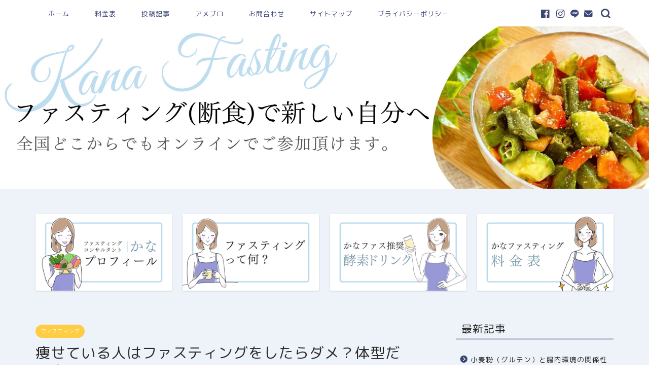

--- FILE ---
content_type: text/html; charset=UTF-8
request_url: https://kanafasting12.com/yaseteruhito-165
body_size: 18299
content:
<!DOCTYPE html>
<html lang="ja">
<head prefix="og: http://ogp.me/ns# fb: http://ogp.me/ns/fb# article: http://ogp.me/ns/article#">
<meta charset="utf-8">
<meta http-equiv="X-UA-Compatible" content="IE=edge">
<meta name="viewport" content="width=device-width, initial-scale=1">
<!-- ここからOGP -->
<meta property="og:type" content="blog">
<meta property="og:title" content="痩せている人はファスティングをしたらダメ？体型だけ変えれる？｜かなファスティング～ファスティングサロンdoor～"> 
<meta property="og:url" content="https://kanafasting12.com/yaseteruhito-165"> 
<meta property="og:description" content="ファスティングはダイエット目的にされる方が多いので、ファスティング＝ダイエット法と思うかもしれませんが、実はダイエットは"> 
<meta property="og:image" content="https://kanafasting12.com/wp-content/uploads/2021/02/2.jpg">
<meta property="og:site_name" content="かなファスティング～ファスティングサロンdoor～">
<meta property="fb:admins" content="">
<meta name="twitter:card" content="summary">
<!-- ここまでOGP --> 

<meta name="description" itemprop="description" content="ファスティングはダイエット目的にされる方が多いので、ファスティング＝ダイエット法と思うかもしれませんが、実はダイエットは" >

<title>痩せている人はファスティングをしたらダメ？体型だけ変えれる？｜かなファスティング～ファスティングサロンdoor～</title>
<meta name='robots' content='max-image-preview:large' />
<link rel='dns-prefetch' href='//ajax.googleapis.com' />
<link rel='dns-prefetch' href='//cdnjs.cloudflare.com' />
<link rel='dns-prefetch' href='//use.fontawesome.com' />
<link rel='dns-prefetch' href='//www.googletagmanager.com' />
<link rel="alternate" type="application/rss+xml" title="かなファスティング～ファスティングサロンdoor～ &raquo; フィード" href="https://kanafasting12.com/feed" />
<link rel="alternate" type="application/rss+xml" title="かなファスティング～ファスティングサロンdoor～ &raquo; コメントフィード" href="https://kanafasting12.com/comments/feed" />
<link rel="alternate" type="application/rss+xml" title="かなファスティング～ファスティングサロンdoor～ &raquo; 痩せている人はファスティングをしたらダメ？体型だけ変えれる？ のコメントのフィード" href="https://kanafasting12.com/yaseteruhito-165/feed" />
<link rel="alternate" title="oEmbed (JSON)" type="application/json+oembed" href="https://kanafasting12.com/wp-json/oembed/1.0/embed?url=https%3A%2F%2Fkanafasting12.com%2Fyaseteruhito-165" />
<link rel="alternate" title="oEmbed (XML)" type="text/xml+oembed" href="https://kanafasting12.com/wp-json/oembed/1.0/embed?url=https%3A%2F%2Fkanafasting12.com%2Fyaseteruhito-165&#038;format=xml" />
<style id='wp-img-auto-sizes-contain-inline-css' type='text/css'>
img:is([sizes=auto i],[sizes^="auto," i]){contain-intrinsic-size:3000px 1500px}
/*# sourceURL=wp-img-auto-sizes-contain-inline-css */
</style>
<link rel='stylesheet' id='rtoc_style-css' href='https://kanafasting12.com/wp-content/plugins/rich-table-of-content/css/rtoc_style.css?ver=6.9' type='text/css' media='all' />
<style id='wp-emoji-styles-inline-css' type='text/css'>

	img.wp-smiley, img.emoji {
		display: inline !important;
		border: none !important;
		box-shadow: none !important;
		height: 1em !important;
		width: 1em !important;
		margin: 0 0.07em !important;
		vertical-align: -0.1em !important;
		background: none !important;
		padding: 0 !important;
	}
/*# sourceURL=wp-emoji-styles-inline-css */
</style>
<style id='wp-block-library-inline-css' type='text/css'>
:root{--wp-block-synced-color:#7a00df;--wp-block-synced-color--rgb:122,0,223;--wp-bound-block-color:var(--wp-block-synced-color);--wp-editor-canvas-background:#ddd;--wp-admin-theme-color:#007cba;--wp-admin-theme-color--rgb:0,124,186;--wp-admin-theme-color-darker-10:#006ba1;--wp-admin-theme-color-darker-10--rgb:0,107,160.5;--wp-admin-theme-color-darker-20:#005a87;--wp-admin-theme-color-darker-20--rgb:0,90,135;--wp-admin-border-width-focus:2px}@media (min-resolution:192dpi){:root{--wp-admin-border-width-focus:1.5px}}.wp-element-button{cursor:pointer}:root .has-very-light-gray-background-color{background-color:#eee}:root .has-very-dark-gray-background-color{background-color:#313131}:root .has-very-light-gray-color{color:#eee}:root .has-very-dark-gray-color{color:#313131}:root .has-vivid-green-cyan-to-vivid-cyan-blue-gradient-background{background:linear-gradient(135deg,#00d084,#0693e3)}:root .has-purple-crush-gradient-background{background:linear-gradient(135deg,#34e2e4,#4721fb 50%,#ab1dfe)}:root .has-hazy-dawn-gradient-background{background:linear-gradient(135deg,#faaca8,#dad0ec)}:root .has-subdued-olive-gradient-background{background:linear-gradient(135deg,#fafae1,#67a671)}:root .has-atomic-cream-gradient-background{background:linear-gradient(135deg,#fdd79a,#004a59)}:root .has-nightshade-gradient-background{background:linear-gradient(135deg,#330968,#31cdcf)}:root .has-midnight-gradient-background{background:linear-gradient(135deg,#020381,#2874fc)}:root{--wp--preset--font-size--normal:16px;--wp--preset--font-size--huge:42px}.has-regular-font-size{font-size:1em}.has-larger-font-size{font-size:2.625em}.has-normal-font-size{font-size:var(--wp--preset--font-size--normal)}.has-huge-font-size{font-size:var(--wp--preset--font-size--huge)}.has-text-align-center{text-align:center}.has-text-align-left{text-align:left}.has-text-align-right{text-align:right}.has-fit-text{white-space:nowrap!important}#end-resizable-editor-section{display:none}.aligncenter{clear:both}.items-justified-left{justify-content:flex-start}.items-justified-center{justify-content:center}.items-justified-right{justify-content:flex-end}.items-justified-space-between{justify-content:space-between}.screen-reader-text{border:0;clip-path:inset(50%);height:1px;margin:-1px;overflow:hidden;padding:0;position:absolute;width:1px;word-wrap:normal!important}.screen-reader-text:focus{background-color:#ddd;clip-path:none;color:#444;display:block;font-size:1em;height:auto;left:5px;line-height:normal;padding:15px 23px 14px;text-decoration:none;top:5px;width:auto;z-index:100000}html :where(.has-border-color){border-style:solid}html :where([style*=border-top-color]){border-top-style:solid}html :where([style*=border-right-color]){border-right-style:solid}html :where([style*=border-bottom-color]){border-bottom-style:solid}html :where([style*=border-left-color]){border-left-style:solid}html :where([style*=border-width]){border-style:solid}html :where([style*=border-top-width]){border-top-style:solid}html :where([style*=border-right-width]){border-right-style:solid}html :where([style*=border-bottom-width]){border-bottom-style:solid}html :where([style*=border-left-width]){border-left-style:solid}html :where(img[class*=wp-image-]){height:auto;max-width:100%}:where(figure){margin:0 0 1em}html :where(.is-position-sticky){--wp-admin--admin-bar--position-offset:var(--wp-admin--admin-bar--height,0px)}@media screen and (max-width:600px){html :where(.is-position-sticky){--wp-admin--admin-bar--position-offset:0px}}

/*# sourceURL=wp-block-library-inline-css */
</style><style id='wp-block-group-inline-css' type='text/css'>
.wp-block-group{box-sizing:border-box}:where(.wp-block-group.wp-block-group-is-layout-constrained){position:relative}
/*# sourceURL=https://kanafasting12.com/wp-includes/blocks/group/style.min.css */
</style>
<style id='global-styles-inline-css' type='text/css'>
:root{--wp--preset--aspect-ratio--square: 1;--wp--preset--aspect-ratio--4-3: 4/3;--wp--preset--aspect-ratio--3-4: 3/4;--wp--preset--aspect-ratio--3-2: 3/2;--wp--preset--aspect-ratio--2-3: 2/3;--wp--preset--aspect-ratio--16-9: 16/9;--wp--preset--aspect-ratio--9-16: 9/16;--wp--preset--color--black: #000000;--wp--preset--color--cyan-bluish-gray: #abb8c3;--wp--preset--color--white: #ffffff;--wp--preset--color--pale-pink: #f78da7;--wp--preset--color--vivid-red: #cf2e2e;--wp--preset--color--luminous-vivid-orange: #ff6900;--wp--preset--color--luminous-vivid-amber: #fcb900;--wp--preset--color--light-green-cyan: #7bdcb5;--wp--preset--color--vivid-green-cyan: #00d084;--wp--preset--color--pale-cyan-blue: #8ed1fc;--wp--preset--color--vivid-cyan-blue: #0693e3;--wp--preset--color--vivid-purple: #9b51e0;--wp--preset--gradient--vivid-cyan-blue-to-vivid-purple: linear-gradient(135deg,rgb(6,147,227) 0%,rgb(155,81,224) 100%);--wp--preset--gradient--light-green-cyan-to-vivid-green-cyan: linear-gradient(135deg,rgb(122,220,180) 0%,rgb(0,208,130) 100%);--wp--preset--gradient--luminous-vivid-amber-to-luminous-vivid-orange: linear-gradient(135deg,rgb(252,185,0) 0%,rgb(255,105,0) 100%);--wp--preset--gradient--luminous-vivid-orange-to-vivid-red: linear-gradient(135deg,rgb(255,105,0) 0%,rgb(207,46,46) 100%);--wp--preset--gradient--very-light-gray-to-cyan-bluish-gray: linear-gradient(135deg,rgb(238,238,238) 0%,rgb(169,184,195) 100%);--wp--preset--gradient--cool-to-warm-spectrum: linear-gradient(135deg,rgb(74,234,220) 0%,rgb(151,120,209) 20%,rgb(207,42,186) 40%,rgb(238,44,130) 60%,rgb(251,105,98) 80%,rgb(254,248,76) 100%);--wp--preset--gradient--blush-light-purple: linear-gradient(135deg,rgb(255,206,236) 0%,rgb(152,150,240) 100%);--wp--preset--gradient--blush-bordeaux: linear-gradient(135deg,rgb(254,205,165) 0%,rgb(254,45,45) 50%,rgb(107,0,62) 100%);--wp--preset--gradient--luminous-dusk: linear-gradient(135deg,rgb(255,203,112) 0%,rgb(199,81,192) 50%,rgb(65,88,208) 100%);--wp--preset--gradient--pale-ocean: linear-gradient(135deg,rgb(255,245,203) 0%,rgb(182,227,212) 50%,rgb(51,167,181) 100%);--wp--preset--gradient--electric-grass: linear-gradient(135deg,rgb(202,248,128) 0%,rgb(113,206,126) 100%);--wp--preset--gradient--midnight: linear-gradient(135deg,rgb(2,3,129) 0%,rgb(40,116,252) 100%);--wp--preset--font-size--small: 13px;--wp--preset--font-size--medium: 20px;--wp--preset--font-size--large: 36px;--wp--preset--font-size--x-large: 42px;--wp--preset--spacing--20: 0.44rem;--wp--preset--spacing--30: 0.67rem;--wp--preset--spacing--40: 1rem;--wp--preset--spacing--50: 1.5rem;--wp--preset--spacing--60: 2.25rem;--wp--preset--spacing--70: 3.38rem;--wp--preset--spacing--80: 5.06rem;--wp--preset--shadow--natural: 6px 6px 9px rgba(0, 0, 0, 0.2);--wp--preset--shadow--deep: 12px 12px 50px rgba(0, 0, 0, 0.4);--wp--preset--shadow--sharp: 6px 6px 0px rgba(0, 0, 0, 0.2);--wp--preset--shadow--outlined: 6px 6px 0px -3px rgb(255, 255, 255), 6px 6px rgb(0, 0, 0);--wp--preset--shadow--crisp: 6px 6px 0px rgb(0, 0, 0);}:where(.is-layout-flex){gap: 0.5em;}:where(.is-layout-grid){gap: 0.5em;}body .is-layout-flex{display: flex;}.is-layout-flex{flex-wrap: wrap;align-items: center;}.is-layout-flex > :is(*, div){margin: 0;}body .is-layout-grid{display: grid;}.is-layout-grid > :is(*, div){margin: 0;}:where(.wp-block-columns.is-layout-flex){gap: 2em;}:where(.wp-block-columns.is-layout-grid){gap: 2em;}:where(.wp-block-post-template.is-layout-flex){gap: 1.25em;}:where(.wp-block-post-template.is-layout-grid){gap: 1.25em;}.has-black-color{color: var(--wp--preset--color--black) !important;}.has-cyan-bluish-gray-color{color: var(--wp--preset--color--cyan-bluish-gray) !important;}.has-white-color{color: var(--wp--preset--color--white) !important;}.has-pale-pink-color{color: var(--wp--preset--color--pale-pink) !important;}.has-vivid-red-color{color: var(--wp--preset--color--vivid-red) !important;}.has-luminous-vivid-orange-color{color: var(--wp--preset--color--luminous-vivid-orange) !important;}.has-luminous-vivid-amber-color{color: var(--wp--preset--color--luminous-vivid-amber) !important;}.has-light-green-cyan-color{color: var(--wp--preset--color--light-green-cyan) !important;}.has-vivid-green-cyan-color{color: var(--wp--preset--color--vivid-green-cyan) !important;}.has-pale-cyan-blue-color{color: var(--wp--preset--color--pale-cyan-blue) !important;}.has-vivid-cyan-blue-color{color: var(--wp--preset--color--vivid-cyan-blue) !important;}.has-vivid-purple-color{color: var(--wp--preset--color--vivid-purple) !important;}.has-black-background-color{background-color: var(--wp--preset--color--black) !important;}.has-cyan-bluish-gray-background-color{background-color: var(--wp--preset--color--cyan-bluish-gray) !important;}.has-white-background-color{background-color: var(--wp--preset--color--white) !important;}.has-pale-pink-background-color{background-color: var(--wp--preset--color--pale-pink) !important;}.has-vivid-red-background-color{background-color: var(--wp--preset--color--vivid-red) !important;}.has-luminous-vivid-orange-background-color{background-color: var(--wp--preset--color--luminous-vivid-orange) !important;}.has-luminous-vivid-amber-background-color{background-color: var(--wp--preset--color--luminous-vivid-amber) !important;}.has-light-green-cyan-background-color{background-color: var(--wp--preset--color--light-green-cyan) !important;}.has-vivid-green-cyan-background-color{background-color: var(--wp--preset--color--vivid-green-cyan) !important;}.has-pale-cyan-blue-background-color{background-color: var(--wp--preset--color--pale-cyan-blue) !important;}.has-vivid-cyan-blue-background-color{background-color: var(--wp--preset--color--vivid-cyan-blue) !important;}.has-vivid-purple-background-color{background-color: var(--wp--preset--color--vivid-purple) !important;}.has-black-border-color{border-color: var(--wp--preset--color--black) !important;}.has-cyan-bluish-gray-border-color{border-color: var(--wp--preset--color--cyan-bluish-gray) !important;}.has-white-border-color{border-color: var(--wp--preset--color--white) !important;}.has-pale-pink-border-color{border-color: var(--wp--preset--color--pale-pink) !important;}.has-vivid-red-border-color{border-color: var(--wp--preset--color--vivid-red) !important;}.has-luminous-vivid-orange-border-color{border-color: var(--wp--preset--color--luminous-vivid-orange) !important;}.has-luminous-vivid-amber-border-color{border-color: var(--wp--preset--color--luminous-vivid-amber) !important;}.has-light-green-cyan-border-color{border-color: var(--wp--preset--color--light-green-cyan) !important;}.has-vivid-green-cyan-border-color{border-color: var(--wp--preset--color--vivid-green-cyan) !important;}.has-pale-cyan-blue-border-color{border-color: var(--wp--preset--color--pale-cyan-blue) !important;}.has-vivid-cyan-blue-border-color{border-color: var(--wp--preset--color--vivid-cyan-blue) !important;}.has-vivid-purple-border-color{border-color: var(--wp--preset--color--vivid-purple) !important;}.has-vivid-cyan-blue-to-vivid-purple-gradient-background{background: var(--wp--preset--gradient--vivid-cyan-blue-to-vivid-purple) !important;}.has-light-green-cyan-to-vivid-green-cyan-gradient-background{background: var(--wp--preset--gradient--light-green-cyan-to-vivid-green-cyan) !important;}.has-luminous-vivid-amber-to-luminous-vivid-orange-gradient-background{background: var(--wp--preset--gradient--luminous-vivid-amber-to-luminous-vivid-orange) !important;}.has-luminous-vivid-orange-to-vivid-red-gradient-background{background: var(--wp--preset--gradient--luminous-vivid-orange-to-vivid-red) !important;}.has-very-light-gray-to-cyan-bluish-gray-gradient-background{background: var(--wp--preset--gradient--very-light-gray-to-cyan-bluish-gray) !important;}.has-cool-to-warm-spectrum-gradient-background{background: var(--wp--preset--gradient--cool-to-warm-spectrum) !important;}.has-blush-light-purple-gradient-background{background: var(--wp--preset--gradient--blush-light-purple) !important;}.has-blush-bordeaux-gradient-background{background: var(--wp--preset--gradient--blush-bordeaux) !important;}.has-luminous-dusk-gradient-background{background: var(--wp--preset--gradient--luminous-dusk) !important;}.has-pale-ocean-gradient-background{background: var(--wp--preset--gradient--pale-ocean) !important;}.has-electric-grass-gradient-background{background: var(--wp--preset--gradient--electric-grass) !important;}.has-midnight-gradient-background{background: var(--wp--preset--gradient--midnight) !important;}.has-small-font-size{font-size: var(--wp--preset--font-size--small) !important;}.has-medium-font-size{font-size: var(--wp--preset--font-size--medium) !important;}.has-large-font-size{font-size: var(--wp--preset--font-size--large) !important;}.has-x-large-font-size{font-size: var(--wp--preset--font-size--x-large) !important;}
/*# sourceURL=global-styles-inline-css */
</style>

<style id='classic-theme-styles-inline-css' type='text/css'>
/*! This file is auto-generated */
.wp-block-button__link{color:#fff;background-color:#32373c;border-radius:9999px;box-shadow:none;text-decoration:none;padding:calc(.667em + 2px) calc(1.333em + 2px);font-size:1.125em}.wp-block-file__button{background:#32373c;color:#fff;text-decoration:none}
/*# sourceURL=/wp-includes/css/classic-themes.min.css */
</style>
<link rel='stylesheet' id='contact-form-7-css' href='https://kanafasting12.com/wp-content/plugins/contact-form-7/includes/css/styles.css?ver=5.3.2' type='text/css' media='all' />
<link rel='stylesheet' id='whats-new-style-css' href='https://kanafasting12.com/wp-content/plugins/whats-new-genarator/whats-new.css?ver=2.0.2' type='text/css' media='all' />
<link rel='stylesheet' id='wordpress-popular-posts-css-css' href='https://kanafasting12.com/wp-content/plugins/wordpress-popular-posts/assets/css/wpp.css?ver=5.2.4' type='text/css' media='all' />
<link rel='stylesheet' id='theme-style-css' href='https://kanafasting12.com/wp-content/themes/jin/style.css?ver=6.9' type='text/css' media='all' />
<link rel='stylesheet' id='fontawesome-style-css' href='https://use.fontawesome.com/releases/v5.6.3/css/all.css?ver=6.9' type='text/css' media='all' />
<link rel='stylesheet' id='swiper-style-css' href='https://cdnjs.cloudflare.com/ajax/libs/Swiper/4.0.7/css/swiper.min.css?ver=6.9' type='text/css' media='all' />
<script type="application/json" id="wpp-json">
/* <![CDATA[ */
{"sampling_active":0,"sampling_rate":100,"ajax_url":"https:\/\/kanafasting12.com\/wp-json\/wordpress-popular-posts\/v1\/popular-posts","ID":165,"token":"47d6fd54d3","lang":0,"debug":0}
//# sourceURL=wpp-json
/* ]]> */
</script>
<script type="text/javascript" src="https://kanafasting12.com/wp-content/plugins/wordpress-popular-posts/assets/js/wpp.min.js?ver=5.2.4" id="wpp-js-js"></script>
<script type="text/javascript" id="eio-lazy-load-js-extra">
/* <![CDATA[ */
var eio_lazy_vars = {"exactdn_domain":"","skip_autoscale":"0"};
//# sourceURL=eio-lazy-load-js-extra
/* ]]> */
</script>
<script type="text/javascript" src="https://kanafasting12.com/wp-content/plugins/ewww-image-optimizer/includes/lazysizes.min.js?ver=601" id="eio-lazy-load-js"></script>
<script type="text/javascript" src="https://www.googletagmanager.com/gtag/js?id=UA-188425539-1" id="google_gtagjs-js" async></script>
<script type="text/javascript" id="google_gtagjs-js-after">
/* <![CDATA[ */
window.dataLayer = window.dataLayer || [];function gtag(){dataLayer.push(arguments);}
gtag("js", new Date());
gtag("set", "developer_id.dZTNiMT", true);
gtag("config", "UA-188425539-1", {"anonymize_ip":true});
//# sourceURL=google_gtagjs-js-after
/* ]]> */
</script>
<link rel="https://api.w.org/" href="https://kanafasting12.com/wp-json/" /><link rel="alternate" title="JSON" type="application/json" href="https://kanafasting12.com/wp-json/wp/v2/posts/165" /><link rel="canonical" href="https://kanafasting12.com/yaseteruhito-165" />
<link rel='shortlink' href='https://kanafasting12.com/?p=165' />
<meta name="generator" content="Site Kit by Google 1.26.0" />	<style type="text/css">
		#wrapper{
							background-color: #edf3f9;
				background-image: url();
					}
		.related-entry-headline-text span:before,
		#comment-title span:before,
		#reply-title span:before{
			background-color: #3b4675;
			border-color: #3b4675!important;
		}
		
		#breadcrumb:after,
		#page-top a{	
			background-color: #3b4675;
		}
				#footer-widget-area{
			background-color: #3b4675;
			border: none!important;
		}
		.footer-inner a
		#copyright,
		#copyright-center{
			border-color: taransparent!important;
			color: #282828!important;
		}
				.page-top-footer a{
			color: #3b4675!important;
		}
				#breadcrumb ul li,
		#breadcrumb ul li a{
			color: #3b4675!important;
		}
		
		body,
		a,
		a:link,
		a:visited,
		.my-profile,
		.widgettitle,
		.tabBtn-mag label{
			color: #282828;
		}
		a:hover{
			color: #ffcd44;
		}
						.widget_nav_menu ul > li > a:before,
		.widget_categories ul > li > a:before,
		.widget_pages ul > li > a:before,
		.widget_recent_entries ul > li > a:before,
		.widget_archive ul > li > a:before,
		.widget_archive form:after,
		.widget_categories form:after,
		.widget_nav_menu ul > li > ul.sub-menu > li > a:before,
		.widget_categories ul > li > .children > li > a:before,
		.widget_pages ul > li > .children > li > a:before,
		.widget_nav_menu ul > li > ul.sub-menu > li > ul.sub-menu li > a:before,
		.widget_categories ul > li > .children > li > .children li > a:before,
		.widget_pages ul > li > .children > li > .children li > a:before{
			color: #3b4675;
		}
		.widget_nav_menu ul .sub-menu .sub-menu li a:before{
			background-color: #282828!important;
		}
		footer .footer-widget,
		footer .footer-widget a,
		footer .footer-widget ul li,
		.footer-widget.widget_nav_menu ul > li > a:before,
		.footer-widget.widget_categories ul > li > a:before,
		.footer-widget.widget_recent_entries ul > li > a:before,
		.footer-widget.widget_pages ul > li > a:before,
		.footer-widget.widget_archive ul > li > a:before,
		footer .widget_tag_cloud .tagcloud a:before{
			color: #ffffff!important;
			border-color: #ffffff!important;
		}
		footer .footer-widget .widgettitle{
			color: #ffffff!important;
			border-color: #ffcd44!important;
		}
		footer .widget_nav_menu ul .children .children li a:before,
		footer .widget_categories ul .children .children li a:before,
		footer .widget_nav_menu ul .sub-menu .sub-menu li a:before{
			background-color: #ffffff!important;
		}
		#drawernav a:hover,
		.post-list-title,
		#prev-next p,
		#toc_container .toc_list li a{
			color: #282828!important;
		}
		
		#header-box{
			background-color: #e1e8ed;
		}
						@media (min-width: 768px) {
		#header-box .header-box10-bg:before,
		#header-box .header-box11-bg:before{
			border-radius: 2px;
		}
		}
										@media (min-width: 768px) {
			.top-image-meta{
				margin-top: calc(0px - 30px);
			}
		}
		@media (min-width: 1200px) {
			.top-image-meta{
				margin-top: calc(0px);
			}
		}
				.pickup-contents:before{
			background-color: #e1e8ed!important;
		}
		
		.main-image-text{
			color: #ffffff;
		}
		.main-image-text-sub{
			color: #686357;
		}
		
				@media (min-width: 481px) {
			#site-info{
				padding-top: 20px!important;
				padding-bottom: 20px!important;
			}
		}
		
		#site-info span a{
			color: #ffffff!important;
		}
		
				#headmenu .headsns .line a svg{
			fill: #3b4675!important;
		}
		#headmenu .headsns a,
		#headmenu{
			color: #3b4675!important;
			border-color:#3b4675!important;
		}
						.profile-follow .line-sns a svg{
			fill: #3b4675!important;
		}
		.profile-follow .line-sns a:hover svg{
			fill: #ffcd44!important;
		}
		.profile-follow a{
			color: #3b4675!important;
			border-color:#3b4675!important;
		}
		.profile-follow a:hover,
		#headmenu .headsns a:hover{
			color:#ffcd44!important;
			border-color:#ffcd44!important;
		}
				.search-box:hover{
			color:#ffcd44!important;
			border-color:#ffcd44!important;
		}
				#header #headmenu .headsns .line a:hover svg{
			fill:#ffcd44!important;
		}
		.cps-icon-bar,
		#navtoggle:checked + .sp-menu-open .cps-icon-bar{
			background-color: #ffffff;
		}
		#nav-container{
			background-color: #ffffff;
		}
		.menu-box .menu-item svg{
			fill:#3b4675;
		}
		#drawernav ul.menu-box > li > a,
		#drawernav2 ul.menu-box > li > a,
		#drawernav3 ul.menu-box > li > a,
		#drawernav4 ul.menu-box > li > a,
		#drawernav5 ul.menu-box > li > a,
		#drawernav ul.menu-box > li.menu-item-has-children:after,
		#drawernav2 ul.menu-box > li.menu-item-has-children:after,
		#drawernav3 ul.menu-box > li.menu-item-has-children:after,
		#drawernav4 ul.menu-box > li.menu-item-has-children:after,
		#drawernav5 ul.menu-box > li.menu-item-has-children:after{
			color: #3b4675!important;
		}
		#drawernav ul.menu-box li a,
		#drawernav2 ul.menu-box li a,
		#drawernav3 ul.menu-box li a,
		#drawernav4 ul.menu-box li a,
		#drawernav5 ul.menu-box li a{
			font-size: 13px!important;
		}
		#drawernav3 ul.menu-box > li{
			color: #282828!important;
		}
		#drawernav4 .menu-box > .menu-item > a:after,
		#drawernav3 .menu-box > .menu-item > a:after,
		#drawernav .menu-box > .menu-item > a:after{
			background-color: #3b4675!important;
		}
		#drawernav2 .menu-box > .menu-item:hover,
		#drawernav5 .menu-box > .menu-item:hover{
			border-top-color: #3b4675!important;
		}
				.cps-info-bar a{
			background-color: #aed6ec!important;
		}
				@media (min-width: 768px) {
			.post-list-mag .post-list-item:not(:nth-child(2n)){
				margin-right: 2.6%;
			}
		}
				@media (min-width: 768px) {
			#tab-1:checked ~ .tabBtn-mag li [for="tab-1"]:after,
			#tab-2:checked ~ .tabBtn-mag li [for="tab-2"]:after,
			#tab-3:checked ~ .tabBtn-mag li [for="tab-3"]:after,
			#tab-4:checked ~ .tabBtn-mag li [for="tab-4"]:after{
				border-top-color: #3b4675!important;
			}
			.tabBtn-mag label{
				border-bottom-color: #3b4675!important;
			}
		}
		#tab-1:checked ~ .tabBtn-mag li [for="tab-1"],
		#tab-2:checked ~ .tabBtn-mag li [for="tab-2"],
		#tab-3:checked ~ .tabBtn-mag li [for="tab-3"],
		#tab-4:checked ~ .tabBtn-mag li [for="tab-4"],
		#prev-next a.next:after,
		#prev-next a.prev:after,
		.more-cat-button a:hover span:before{
			background-color: #3b4675!important;
		}
		

		.swiper-slide .post-list-cat,
		.post-list-mag .post-list-cat,
		.post-list-mag3col .post-list-cat,
		.post-list-mag-sp1col .post-list-cat,
		.swiper-pagination-bullet-active,
		.pickup-cat,
		.post-list .post-list-cat,
		#breadcrumb .bcHome a:hover span:before,
		.popular-item:nth-child(1) .pop-num,
		.popular-item:nth-child(2) .pop-num,
		.popular-item:nth-child(3) .pop-num{
			background-color: #ffcd44!important;
		}
		.sidebar-btn a,
		.profile-sns-menu{
			background-color: #ffcd44!important;
		}
		.sp-sns-menu a,
		.pickup-contents-box a:hover .pickup-title{
			border-color: #3b4675!important;
			color: #3b4675!important;
		}
				.pickup-image:after{
			display: none;
		}
				.pro-line svg{
			fill: #3b4675!important;
		}
		.cps-post-cat a,
		.meta-cat,
		.popular-cat{
			background-color: #ffcd44!important;
			border-color: #ffcd44!important;
		}
		.tagicon,
		.tag-box a,
		#toc_container .toc_list > li,
		#toc_container .toc_title{
			color: #3b4675!important;
		}
		.widget_tag_cloud a::before{
			color: #282828!important;
		}
		.tag-box a,
		#toc_container:before{
			border-color: #3b4675!important;
		}
		.cps-post-cat a:hover{
			color: #ffcd44!important;
		}
		.pagination li:not([class*="current"]) a:hover,
		.widget_tag_cloud a:hover{
			background-color: #3b4675!important;
		}
		.pagination li:not([class*="current"]) a:hover{
			opacity: 0.5!important;
		}
		.pagination li.current a{
			background-color: #3b4675!important;
			border-color: #3b4675!important;
		}
		.nextpage a:hover span {
			color: #3b4675!important;
			border-color: #3b4675!important;
		}
		.cta-content:before{
			background-color: #3b4675!important;
		}
		.cta-text,
		.info-title{
			color: #686357!important;
		}
		#footer-widget-area.footer_style1 .widgettitle{
			border-color: #ffcd44!important;
		}
		.sidebar_style1 .widgettitle,
		.sidebar_style5 .widgettitle{
			border-color: #3b4675!important;
		}
		.sidebar_style2 .widgettitle,
		.sidebar_style4 .widgettitle,
		.sidebar_style6 .widgettitle,
		#home-bottom-widget .widgettitle,
		#home-top-widget .widgettitle,
		#post-bottom-widget .widgettitle,
		#post-top-widget .widgettitle{
			background-color: #3b4675!important;
		}
		#home-bottom-widget .widget_search .search-box input[type="submit"],
		#home-top-widget .widget_search .search-box input[type="submit"],
		#post-bottom-widget .widget_search .search-box input[type="submit"],
		#post-top-widget .widget_search .search-box input[type="submit"]{
			background-color: #ffcd44!important;
		}
		
		.tn-logo-size{
			font-size: 20%!important;
		}
		@media (min-width: 481px) {
		.tn-logo-size img{
			width: calc(20%*0.5)!important;
		}
		}
		@media (min-width: 768px) {
		.tn-logo-size img{
			width: calc(20%*2.2)!important;
		}
		}
		@media (min-width: 1200px) {
		.tn-logo-size img{
			width: 20%!important;
		}
		}
		.sp-logo-size{
			font-size: %!important;
		}
		.sp-logo-size img{
			width: %!important;
		}
				.cps-post-main ul > li:before,
		.cps-post-main ol > li:before{
			background-color: #ffcd44!important;
		}
		.profile-card .profile-title{
			background-color: #3b4675!important;
		}
		.profile-card{
			border-color: #3b4675!important;
		}
		.cps-post-main a{
			color:#ffcd44;
		}
		.cps-post-main .marker{
			background: -webkit-linear-gradient( transparent 80%, #fff1ce 0% ) ;
			background: linear-gradient( transparent 80%, #fff1ce 0% ) ;
		}
		.cps-post-main .marker2{
			background: -webkit-linear-gradient( transparent 80%, #d9f4ab 0% ) ;
			background: linear-gradient( transparent 80%, #d9f4ab 0% ) ;
		}
		.cps-post-main .jic-sc{
			color:#373c87;
		}
		
		
		.simple-box1{
			border-color:#3b4675!important;
		}
		.simple-box2{
			border-color:#f2bf7d!important;
		}
		.simple-box3{
			border-color:#b5e28a!important;
		}
		.simple-box4{
			border-color:#7badd8!important;
		}
		.simple-box4:before{
			background-color: #7badd8;
		}
		.simple-box5{
			border-color:#e896c7!important;
		}
		.simple-box5:before{
			background-color: #e896c7;
		}
		.simple-box6{
			background-color:#fffdef!important;
		}
		.simple-box7{
			border-color:#def1f9!important;
		}
		.simple-box7:before{
			background-color:#def1f9!important;
		}
		.simple-box8{
			border-color:#96ddc1!important;
		}
		.simple-box8:before{
			background-color:#96ddc1!important;
		}
		.simple-box9:before{
			background-color:#e1c0e8!important;
		}
				.simple-box9:after{
			border-color:#e1c0e8 #e1c0e8 #edf3f9 #edf3f9!important;
		}
				
		.kaisetsu-box1:before,
		.kaisetsu-box1-title{
			background-color:#ffb49e!important;
		}
		.kaisetsu-box2{
			border-color:#3b4675!important;
		}
		.kaisetsu-box2-title{
			background-color:#3b4675!important;
		}
		.kaisetsu-box4{
			border-color:#ea91a9!important;
		}
		.kaisetsu-box4-title{
			background-color:#ea91a9!important;
		}
		.kaisetsu-box5:before{
			background-color:#57b3ba!important;
		}
		.kaisetsu-box5-title{
			background-color:#57b3ba!important;
		}
		
		.concept-box1{
			border-color:#85db8f!important;
		}
		.concept-box1:after{
			background-color:#85db8f!important;
		}
		.concept-box1:before{
			content:"ポイント"!important;
			color:#85db8f!important;
		}
		.concept-box2{
			border-color:#f7cf6a!important;
		}
		.concept-box2:after{
			background-color:#f7cf6a!important;
		}
		.concept-box2:before{
			content:"注意点"!important;
			color:#f7cf6a!important;
		}
		.concept-box3{
			border-color:#86cee8!important;
		}
		.concept-box3:after{
			background-color:#86cee8!important;
		}
		.concept-box3:before{
			content:"良い例"!important;
			color:#86cee8!important;
		}
		.concept-box4{
			border-color:#ed8989!important;
		}
		.concept-box4:after{
			background-color:#ed8989!important;
		}
		.concept-box4:before{
			content:"悪い例"!important;
			color:#ed8989!important;
		}
		.concept-box5{
			border-color:#9e9e9e!important;
		}
		.concept-box5:after{
			background-color:#9e9e9e!important;
		}
		.concept-box5:before{
			content:"参考"!important;
			color:#9e9e9e!important;
		}
		.concept-box6{
			border-color:#8eaced!important;
		}
		.concept-box6:after{
			background-color:#8eaced!important;
		}
		.concept-box6:before{
			content:"メモ"!important;
			color:#8eaced!important;
		}
		
		.innerlink-box1,
		.blog-card{
			border-color:#ffcd44!important;
		}
		.innerlink-box1-title{
			background-color:#ffcd44!important;
			border-color:#ffcd44!important;
		}
		.innerlink-box1:before,
		.blog-card-hl-box{
			background-color:#ffcd44!important;
		}
				.concept-box1:before,
		.concept-box2:before,
		.concept-box3:before,
		.concept-box4:before,
		.concept-box5:before,
		.concept-box6:before{
			background-color: #edf3f9;
			background-image: url();
		}
		.concept-box1:after,
		.concept-box2:after,
		.concept-box3:after,
		.concept-box4:after,
		.concept-box5:after,
		.concept-box6:after{
			border-color: #edf3f9;
			border-image: url() 27 23 / 50px 30px / 1rem round space0 / 5px 5px;
		}
				
		.jin-ac-box01-title::after{
			color: #3b4675;
		}
		
		.color-button01 a,
		.color-button01 a:hover,
		.color-button01:before{
			background-color: #1583d7!important;
		}
		.top-image-btn-color a,
		.top-image-btn-color a:hover,
		.top-image-btn-color:before{
			background-color: #aed6ec!important;
		}
		.color-button02 a,
		.color-button02 a:hover,
		.color-button02:before{
			background-color: #bbe9ff!important;
		}
		
		.color-button01-big a,
		.color-button01-big a:hover,
		.color-button01-big:before{
			background-color: #1583d7!important;
		}
		.color-button01-big a,
		.color-button01-big:before{
			border-radius: 50px!important;
		}
		.color-button01-big a{
			padding-top: 20px!important;
			padding-bottom: 20px!important;
		}
		
		.color-button02-big a,
		.color-button02-big a:hover,
		.color-button02-big:before{
			background-color: #bbe9ff!important;
		}
		.color-button02-big a,
		.color-button02-big:before{
			border-radius: 40px!important;
		}
		.color-button02-big a{
			padding-top: 20px!important;
			padding-bottom: 20px!important;
		}
				.color-button01-big{
			width: 75%!important;
		}
		.color-button02-big{
			width: 75%!important;
		}
				
		
					.top-image-btn-color:before,
			.color-button01:before,
			.color-button02:before,
			.color-button01-big:before,
			.color-button02-big:before{
				bottom: -1px;
				left: -1px;
				width: 100%;
				height: 100%;
				border-radius: 6px;
				box-shadow: 0px 1px 5px 0px rgba(0, 0, 0, 0.25);
				-webkit-transition: all .4s;
				transition: all .4s;
			}
			.top-image-btn-color a:hover,
			.color-button01 a:hover,
			.color-button02 a:hover,
			.color-button01-big a:hover,
			.color-button02-big a:hover{
				-webkit-transform: translateY(2px);
				transform: translateY(2px);
				-webkit-filter: brightness(0.95);
				 filter: brightness(0.95);
			}
			.top-image-btn-color:hover:before,
			.color-button01:hover:before,
			.color-button02:hover:before,
			.color-button01-big:hover:before,
			.color-button02-big:hover:before{
				-webkit-transform: translateY(2px);
				transform: translateY(2px);
				box-shadow: none!important;
			}
				
		.h2-style01 h2,
		.h2-style02 h2:before,
		.h2-style03 h2,
		.h2-style04 h2:before,
		.h2-style05 h2,
		.h2-style07 h2:before,
		.h2-style07 h2:after,
		.h3-style03 h3:before,
		.h3-style02 h3:before,
		.h3-style05 h3:before,
		.h3-style07 h3:before,
		.h2-style08 h2:after,
		.h2-style10 h2:before,
		.h2-style10 h2:after,
		.h3-style02 h3:after,
		.h4-style02 h4:before{
			background-color: #3b4675!important;
		}
		.h3-style01 h3,
		.h3-style04 h3,
		.h3-style05 h3,
		.h3-style06 h3,
		.h4-style01 h4,
		.h2-style02 h2,
		.h2-style08 h2,
		.h2-style08 h2:before,
		.h2-style09 h2,
		.h4-style03 h4{
			border-color: #3b4675!important;
		}
		.h2-style05 h2:before{
			border-top-color: #3b4675!important;
		}
		.h2-style06 h2:before,
		.sidebar_style3 .widgettitle:after{
			background-image: linear-gradient(
				-45deg,
				transparent 25%,
				#3b4675 25%,
				#3b4675 50%,
				transparent 50%,
				transparent 75%,
				#3b4675 75%,
				#3b4675			);
		}
				.jin-h2-icons.h2-style02 h2 .jic:before,
		.jin-h2-icons.h2-style04 h2 .jic:before,
		.jin-h2-icons.h2-style06 h2 .jic:before,
		.jin-h2-icons.h2-style07 h2 .jic:before,
		.jin-h2-icons.h2-style08 h2 .jic:before,
		.jin-h2-icons.h2-style09 h2 .jic:before,
		.jin-h2-icons.h2-style10 h2 .jic:before,
		.jin-h3-icons.h3-style01 h3 .jic:before,
		.jin-h3-icons.h3-style02 h3 .jic:before,
		.jin-h3-icons.h3-style03 h3 .jic:before,
		.jin-h3-icons.h3-style04 h3 .jic:before,
		.jin-h3-icons.h3-style05 h3 .jic:before,
		.jin-h3-icons.h3-style06 h3 .jic:before,
		.jin-h3-icons.h3-style07 h3 .jic:before,
		.jin-h4-icons.h4-style01 h4 .jic:before,
		.jin-h4-icons.h4-style02 h4 .jic:before,
		.jin-h4-icons.h4-style03 h4 .jic:before,
		.jin-h4-icons.h4-style04 h4 .jic:before{
			color:#3b4675;
		}
		
		@media all and (-ms-high-contrast:none){
			*::-ms-backdrop, .color-button01:before,
			.color-button02:before,
			.color-button01-big:before,
			.color-button02-big:before{
				background-color: #595857!important;
			}
		}
		
		.jin-lp-h2 h2,
		.jin-lp-h2 h2{
			background-color: transparent!important;
			border-color: transparent!important;
			color: #282828!important;
		}
		.jincolumn-h3style2{
			border-color:#3b4675!important;
		}
		.jinlph2-style1 h2:first-letter{
			color:#3b4675!important;
		}
		.jinlph2-style2 h2,
		.jinlph2-style3 h2{
			border-color:#3b4675!important;
		}
		.jin-photo-title .jin-fusen1-down,
		.jin-photo-title .jin-fusen1-even,
		.jin-photo-title .jin-fusen1-up{
			border-left-color:#3b4675;
		}
		.jin-photo-title .jin-fusen2,
		.jin-photo-title .jin-fusen3{
			background-color:#3b4675;
		}
		.jin-photo-title .jin-fusen2:before,
		.jin-photo-title .jin-fusen3:before {
			border-top-color: #3b4675;
		}
		.has-huge-font-size{
			font-size:42px!important;
		}
		.has-large-font-size{
			font-size:36px!important;
		}
		.has-medium-font-size{
			font-size:20px!important;
		}
		.has-normal-font-size{
			font-size:16px!important;
		}
		.has-small-font-size{
			font-size:13px!important;
		}
		
		
	</style>
<noscript><style>.lazyload[data-src]{display:none !important;}</style></noscript><style>.lazyload{background-image:none !important;}</style><style type="text/css">.broken_link, a.broken_link {
	text-decoration: line-through;
}</style><script async src="//pagead2.googlesyndication.com/pagead/js/adsbygoogle.js"></script><script>(adsbygoogle = window.adsbygoogle || []).push({"google_ad_client":"ca-pub-6813961107134959","enable_page_level_ads":true,"tag_partner":"site_kit"});</script>	<style type="text/css">
		/*<!-- rtoc -->*/
		.rtoc-mokuji-content {
			background-color: #ffffff;
		}

		.rtoc-mokuji-content.frame1 {
			border: 1px solid #3f9cff;
		}

		.rtoc-mokuji-content #rtoc-mokuji-title {
			color: #3f9cff;
		}

		.rtoc-mokuji-content .rtoc-mokuji li>a {
			color: #555555;
		}

		.rtoc-mokuji-content .mokuji_ul.level-1>.rtoc-item::before {
			background-color: #3f9cff !important;
		}

		.rtoc-mokuji-content .mokuji_ul.level-2>.rtoc-item::before {
			background-color: #3f9cff !important;
		}
		.rtoc-mokuji-content.frame2::before, .rtoc-mokuji-content.frame3, .rtoc-mokuji-content.frame4, .rtoc-mokuji-content.frame5{
			border-color:#3f9cff;
		}
		.rtoc-mokuji-content.frame5::before, .rtoc-mokuji-content.frame5::after{
			background-color:#3f9cff;
		}

		.cls-1,
		.cls-2 {
			stroke: #3f9cff;
		}

		.rtoc-mokuji-content .decimal_ol.level-2>.rtoc-item::before,
		.rtoc-mokuji-content .mokuji_ol.level-2>.rtoc-item::before,
		.rtoc-mokuji-content .decimal_ol.level-2 > .rtoc-item::after {
			color: #3f9cff;
			background-color: #3f9cff;
		}
		.rtoc-mokuji-content .rtoc-mokuji.level-1 > .rtoc-item::before{
			color: #3f9cff;
		}

		.rtoc-mokuji-content .decimal_ol>.rtoc-item::after {
			background-color: #3f9cff;
		}

		.rtoc-mokuji-content .decimal_ol>.rtoc-item::before {
			color: #3f9cff;
		}
		/*rtoc_return*/
		#rtoc_return a::before {
			background-image: url(https://kanafasting12.com/wp-content/plugins/rich-table-of-content/include/../img/rtoc_return.png);
		}

		#rtoc_return a {
			background-color: #3f9cff !important;
		}

		/* アクセントポイント */
		.rtoc-mokuji-content .level-1>.rtoc-item #rtocAC.accent-point::after {
			background-color: #3f9cff;
		}

		.rtoc-mokuji-content .level-2>.rtoc-item #rtocAC.accent-point::after {
			background-color: #3f9cff;
		}
		/* rtoc_addon */
		
	</style>
	<link rel="icon" href="https://kanafasting12.com/wp-content/uploads/2021/09/cropped-K-32x32.png" sizes="32x32" />
<link rel="icon" href="https://kanafasting12.com/wp-content/uploads/2021/09/cropped-K-192x192.png" sizes="192x192" />
<link rel="apple-touch-icon" href="https://kanafasting12.com/wp-content/uploads/2021/09/cropped-K-180x180.png" />
<meta name="msapplication-TileImage" content="https://kanafasting12.com/wp-content/uploads/2021/09/cropped-K-270x270.png" />
		<style type="text/css" id="wp-custom-css">
			.proflink a{
	display:block;
	text-align:center;
	padding:7px 10px;
	background:#aaa;/*カラーは変更*/
	width:50%;
	margin:0 auto;
	margin-top:20px;
	border-radius:20px;
	border:3px double #fff;
	font-size:0.65rem;
	color:#fff;
}
.proflink a:hover{
		opacity:0.75;
}
@media (max-width: 767px) {
	.proflink a{
		margin-bottom:10px;
	}
}		</style>
			
<!--カエレバCSS-->
<!--アプリーチCSS-->


</head>
<body class="wp-singular post-template-default single single-post postid-165 single-format-standard wp-theme-jin" id="rm-style">
<div id="wrapper" class="lazyload">

		
	<div id="scroll-content" class="animate lazyload">
	
		<!--ヘッダー-->

								
	<!--グローバルナビゲーション layout1-->
		<div id="nav-container" class="header-style8-animate animate lazyload">
		<div class="header-style6-box lazyload">
			<div id="drawernav4" class="ef lazyload">
				<nav class="fixed-content"><ul class="menu-box"><li class="menu-item menu-item-type-custom menu-item-object-custom menu-item-home menu-item-117"><a href="https://kanafasting12.com/">ホーム</a></li>
<li class="menu-item menu-item-type-post_type menu-item-object-page menu-item-398"><a href="https://kanafasting12.com/personal">料金表</a></li>
<li class="menu-item menu-item-type-post_type menu-item-object-page menu-item-has-children menu-item-432"><a href="https://kanafasting12.com/%e6%9c%80%e6%96%b0%e8%a8%98%e4%ba%8b">投稿記事</a>
<ul class="sub-menu">
	<li class="menu-item menu-item-type-post_type menu-item-object-post menu-item-433"><a href="https://kanafasting12.com/komugiko-384">小麦粉（グルテン）と腸内環境の関係性</a></li>
	<li class="menu-item menu-item-type-post_type menu-item-object-post menu-item-434"><a href="https://kanafasting12.com/jyukinzoku-294">重金属、有害物質による体への影響。ファスティングはなぜ必要か。</a></li>
	<li class="menu-item menu-item-type-post_type menu-item-object-post menu-item-435"><a href="https://kanafasting12.com/%e3%83%95%e3%82%a1%e3%82%b9%e3%83%86%e3%82%a3%e3%83%b3%e3%82%b0%e4%b8%ad%e3%81%aa%e3%81%9c%e9%a0%ad%e7%97%9b%e3%81%8c%e8%b5%b7%e3%81%93%e3%82%8b%e3%81%ae%e3%81%8b%ef%bc%81%e5%8e%9f%e5%9b%a0%e3%82%84-176">ファスティング中なぜ頭痛が起こるのか！原因や治し方は？</a></li>
</ul>
</li>
<li class="menu-item menu-item-type-custom menu-item-object-custom menu-item-400"><a href="https://ameblo.jp/kanafasting/entrylist.html">アメブロ</a></li>
<li class="menu-item menu-item-type-post_type menu-item-object-page menu-item-26"><a href="https://kanafasting12.com/contact">お問合わせ</a></li>
<li class="menu-item menu-item-type-post_type menu-item-object-page menu-item-30"><a href="https://kanafasting12.com/sitemap">サイトマップ</a></li>
<li class="menu-item menu-item-type-post_type menu-item-object-page menu-item-privacy-policy menu-item-67"><a rel="privacy-policy" href="https://kanafasting12.com/privacy-policy">プライバシーポリシー</a></li>
</ul></nav>			</div>

			
			<div id="headmenu" class="lazyload">
				<span class="headsns tn_sns_on">
																<span class="facebook">
						<a href="https://www.facebook.com/profile.php?id=100064119915772"><i class="jic-type jin-ifont-facebook" aria-hidden="true"></i></a>
						</span>
																<span class="instagram">
						<a href="https://www.instagram.com/kana_fasting/"><i class="jic-type jin-ifont-instagram" aria-hidden="true"></i></a>
						</span>
											
											<span class="line">
							<a href="https://lin.ee/JE9vxMn" target="_blank"><i class="jic-type jin-ifont-line" aria-hidden="true"></i></a>
						</span>
																<span class="jin-contact">
						<a href="https://kanafasting12.com/contact"><i class="jic-type jin-ifont-mail" aria-hidden="true"></i></a>
						</span>
						

				</span>
				<span class="headsearch tn_search_on">
					<form class="search-box" role="search" method="get" id="searchform" action="https://kanafasting12.com/">
	<input type="search" placeholder="" class="text search-text" value="" name="s" id="s">
	<input type="submit" id="searchsubmit" value="&#xe931;">
</form>
				</span>
			</div>
				</div>
	</div>

		<!--グローバルナビゲーション layout1-->


	

	
	<!--ヘッダー画像-->
										<div id="main-image" class="main-image animate lazyload">
				
										<a href="https://kanafasting12.com/"><img src="[data-uri]" data-src="https://kanafasting12.com/wp-content/uploads/2021/09/カナつんメインビジュアル.jpg" class="lazyload" /><noscript><img src="https://kanafasting12.com/wp-content/uploads/2021/09/カナつんメインビジュアル.jpg" data-eio="l" /></noscript></a>
			
		<div class="top-image-meta lazyload">
											</div>
				
</div>							<!--ヘッダー画像-->

		
		<!--ヘッダー-->

		<div class="clearfix lazyload"></div>

			
													<div class="pickup-contents-box animate lazyload">
	<ul class="pickup-contents">
			<li>
							<a href="https://kanafasting12.com/profile">
					<div class="pickup-image lazyload">
													<img src="data:image/svg+xml,%3Csvg xmlns='http://www.w3.org/2000/svg' viewBox='0 0 640 360'%3E%3C/svg%3E" alt="" width="640" height="360" data-src="https://kanafasting12.com/wp-content/uploads/2021/09/4-2-640x360.png" loading="lazy" class="lazyload" /><noscript><img src="https://kanafasting12.com/wp-content/uploads/2021/09/4-2-640x360.png" alt="" width="640" height="360" data-eio="l" /></noscript>
																	</div>
				</a>
					</li>
			<li>
							<a href="https://kanafasting12.com/fastingtoha-71">
					<div class="pickup-image lazyload">
													<img src="data:image/svg+xml,%3Csvg xmlns='http://www.w3.org/2000/svg' viewBox='0 0 640 360'%3E%3C/svg%3E" alt="" width="640" height="360" data-src="https://kanafasting12.com/wp-content/uploads/2021/01/カナつん小-1-640x360.png" loading="lazy" class="lazyload" /><noscript><img src="https://kanafasting12.com/wp-content/uploads/2021/01/カナつん小-1-640x360.png" alt="" width="640" height="360" data-eio="l" /></noscript>
																	</div>
				</a>
					</li>
			<li>
							<a href="https://kanafasting12.com/yukousen">
					<div class="pickup-image lazyload">
													<img src="data:image/svg+xml,%3Csvg xmlns='http://www.w3.org/2000/svg' viewBox='0 0 640 360'%3E%3C/svg%3E" alt="" width="640" height="360" data-src="https://kanafasting12.com/wp-content/uploads/2021/09/6-2-640x360.png" loading="lazy" class="lazyload" /><noscript><img src="https://kanafasting12.com/wp-content/uploads/2021/09/6-2-640x360.png" alt="" width="640" height="360" data-eio="l" /></noscript>
																	</div>
				</a>
					</li>
			<li>
							<a href="https://kanafasting12.com/personal">
					<div class="pickup-image lazyload">
													<img src="data:image/svg+xml,%3Csvg xmlns='http://www.w3.org/2000/svg' viewBox='0 0 640 360'%3E%3C/svg%3E" alt="" width="640" height="360" data-src="https://kanafasting12.com/wp-content/uploads/2021/09/7-2-640x360.png" loading="lazy" class="lazyload" /><noscript><img src="https://kanafasting12.com/wp-content/uploads/2021/09/7-2-640x360.png" alt="" width="640" height="360" data-eio="l" /></noscript>
																	</div>
				</a>
					</li>
		</ul>
</div>
							
		
	<div id="contents" class="lazyload">

		<!--メインコンテンツ-->
			<main id="main-contents" class="main-contents article_style2 animate" itemprop="mainContentOfPage">
				
								
				<section class="cps-post-box hentry">
																	<article class="cps-post">
							<header class="cps-post-header">
																<span class="cps-post-cat category-%e3%83%95%e3%82%a1%e3%82%b9%e3%83%86%e3%82%a3%e3%83%b3%e3%82%b0" itemprop="keywords"><a href="https://kanafasting12.com/category/%e3%83%95%e3%82%a1%e3%82%b9%e3%83%86%e3%82%a3%e3%83%b3%e3%82%b0" style="background-color:!important;">ファスティング</a></span>
																<h1 class="cps-post-title entry-title" itemprop="headline">痩せている人はファスティングをしたらダメ？体型だけ変えれる？</h1>
								<div class="cps-post-meta vcard lazyload">
									<span class="writer fn" itemprop="author" itemscope itemtype="https://schema.org/Person"><span itemprop="name">kaaanachan12</span></span>
									<span class="cps-post-date-box">
											<div style="display: none;">
		<span class="cps-post-date"><i class="jic jin-ifont-watch" aria-hidden="true"></i>&nbsp;<time class="entry-date date published" datetime="2021-02-05T13:08:00+09:00">2021年2月5日</time></span>
		<time class="entry-date date updated" datetime="2022-05-21T11:02:59+09:00"><span class="cps-post-date"><i class="jic jin-ifont-reload" aria-hidden="true"></i>&nbsp;2022.05.21</span></time>
	</div>
									</span>
								</div>
								
							</header>
																							<div class="cps-post-thumb lazyload" itemscope itemtype="https://schema.org/ImageObject">
									<img  class="attachment-large_size size-large_size wp-post-image lazyload" alt="" decoding="async" fetchpriority="high" srcset="[data-uri]"  data-src="https://kanafasting12.com/wp-content/uploads/2021/02/2.jpg" data-srcset="https://kanafasting12.com/wp-content/uploads/2021/02/2.jpg 760w, https://kanafasting12.com/wp-content/uploads/2021/02/2-300x169.jpg 300w, https://kanafasting12.com/wp-content/uploads/2021/02/2-500x282.jpg 500w, https://kanafasting12.com/wp-content/uploads/2021/02/2-320x180.jpg 320w, https://kanafasting12.com/wp-content/uploads/2021/02/2-640x360.jpg 640w" data-sizes="auto" /><noscript><img src="https://kanafasting12.com/wp-content/uploads/2021/02/2.jpg" class="attachment-large_size size-large_size wp-post-image" alt="" decoding="async" fetchpriority="high" srcset="https://kanafasting12.com/wp-content/uploads/2021/02/2.jpg 760w, https://kanafasting12.com/wp-content/uploads/2021/02/2-300x169.jpg 300w, https://kanafasting12.com/wp-content/uploads/2021/02/2-500x282.jpg 500w, https://kanafasting12.com/wp-content/uploads/2021/02/2-320x180.jpg 320w, https://kanafasting12.com/wp-content/uploads/2021/02/2-640x360.jpg 640w" sizes="(max-width: 760px) 100vw, 760px" data-eio="l" /></noscript>								</div>
																																					
							<div class="cps-post-main-box lazyload">
								<div class="cps-post-main    h2-style02 h3-style06 h4-style04 entry-content m-size m-size-sp lazyload" itemprop="articleBody">

									<div class="clearfix lazyload"></div>
	
									<p>ファスティングはダイエット目的にされる方が多いので、ファスティング＝ダイエット法と思うかもしれませんが、実はダイエットはファスティングの副産物！！</p>
<p>本来の目的は言わずもがなに、デトックス！！</p>
<p><span style="color: #ff0000;"><strong>デトックスはしたいけど、痩せたくない人でもファスティングはできるのか？</strong></span></p>
<p><span style="color: #ff0000;"><strong>また、ファスティングで体型を変えることはできるのか！</strong></span></p>
<p>そんな話をしようと思います！</p>
<h2 id="rtoc-1" >痩せている人はファスティングをしない方がいいのか？</h2>
<p>結論から言います！</p>
<p><span style="text-decoration: underline; color: #ff0000;"><span style="font-size: 28px;">痩せている人でも、ファスティングをしてもらうメリットがあります！！</span></span></p>
<p class="_04xlpA direction-ltr align-center para-style-body"><span class="JsGRdQ">私はファスティングを使った</span><span class="JsGRdQ">ダイエットを成功させる方法を</span><span class="JsGRdQ">発信していますが、ファスティング</span><span class="JsGRdQ">＝ダイエットではないんです！！</span></p>
<p>&nbsp;</p>
<p>健康的に痩せている方はいいのですが、<span class="JsGRdQ">食べても全然太れない人は</span><span class="JsGRdQ">腸の吸収力が弱いんだと思います！</span></p>
<p>ファスティングの本来の目的は、<strong><span style="font-size: 24px; color: #ff0000;">デトックスや細胞修復！！</span></strong></p>
<p>細胞を修復する＝悪いところを改善する＝体質改善を行います！</p>
<p>なので食べても痩せる方はファスティングを正しく行うと、腸の吸収力をＵＰすることができ、一時的には体重は落ちるかもしれませんが、<span style="font-size: 20px; letter-spacing: 0.05em; color: #ff0000;">結果的には適正体重に導くことができるのです！</span></p>
<p>なので、痩せている方にもファスティングはおすすめします！</p>
<p>&nbsp;</p>
<h2 id="rtoc-2" >体重よりも体型を変えたい！ファスティングでできる？</h2>
<p>ファスティングで体型をかえることができるのか、、<span style="font-size: 28px; color: #ff0000;"><strong>できます！！</strong></span></p>
<p>が、しかしファスティングをしたからといって筋肉量がめちゃくちゃ上がり、魅惑なボンキュッボンになれるかと言うと、そうなるためにはやはり筋力トレーニングが必要かと思います。</p>
<p>しかし、ファスティングをすることで排出することができなかった余分な水分を出せたり、また筋肉をできるだけ落とさず脂肪を燃焼することができるので、結果として引き締まりを感じることができると思います！！</p>
<p>また、普段の食事で塩分や糖分を摂りすぎていると、体内の塩分や糖分の濃度バランスが崩れてしまいます。</p>
<p>私たちの体は塩分・糖分濃度を一定に保とうとする働きがあり、<span style="text-decoration: underline; color: #ff0000;">水分を体に溜め込んでしまい、むくみを引き起こすのです。</span></p>
<p>ファスティングをすることで、余分な塩分も糖分も排出し、むくみを改善しやすいので、顔だったり足はすごくラインが変わりますよ！！</p>
<p>ファスティングをする際には、体重だけでなく体型の変化もでき楽しんでくださいね＾＾</p>
<p>&nbsp;</p>
<p>ファスティングコンサルタント　かな</p>
<p>&nbsp;</p>
<p>&nbsp;</p>
									
																		
									
									<div class="tag-box lazyload"><span><a href="https://kanafasting12.com/tag/%e3%83%80%e3%82%a4%e3%82%a8%e3%83%83%e3%83%88"> ダイエット</a></span><span><a href="https://kanafasting12.com/tag/%e3%83%87%e3%83%88%e3%83%83%e3%82%af%e3%82%b9"> デトックス</a></span><span><a href="https://kanafasting12.com/tag/%e3%83%95%e3%82%a1%e3%82%b9%e3%83%86%e3%82%a3%e3%83%b3%e3%82%b0"> ファスティング</a></span><span><a href="https://kanafasting12.com/tag/%e4%bd%93%e5%9e%8b"> 体型</a></span><span><a href="https://kanafasting12.com/tag/%e5%bc%95%e3%81%8d%e7%b7%a0%e3%82%81%e3%82%8b"> 引き締める</a></span></div>									
									
									
									<div class="clearfix lazyload"></div>
<div class="adarea-box lazyload">
	</div>
									
																		<div class="related-ad-unit-area lazyload"></div>
																		
																			<div class="share sns-design-type02 lazyload">
	<div class="sns lazyload">
		<ol>
			<!--ツイートボタン-->
							<li class="twitter"><a href="https://twitter.com/share?url=https%3A%2F%2Fkanafasting12.com%2Fyaseteruhito-165&text=%E7%97%A9%E3%81%9B%E3%81%A6%E3%81%84%E3%82%8B%E4%BA%BA%E3%81%AF%E3%83%95%E3%82%A1%E3%82%B9%E3%83%86%E3%82%A3%E3%83%B3%E3%82%B0%E3%82%92%E3%81%97%E3%81%9F%E3%82%89%E3%83%80%E3%83%A1%EF%BC%9F%E4%BD%93%E5%9E%8B%E3%81%A0%E3%81%91%E5%A4%89%E3%81%88%E3%82%8C%E3%82%8B%EF%BC%9F - かなファスティング～ファスティングサロンdoor～"><i class="jic jin-ifont-twitter"></i></a>
				</li>
						<!--Facebookボタン-->
							<li class="facebook">
				<a href="https://www.facebook.com/sharer.php?src=bm&u=https%3A%2F%2Fkanafasting12.com%2Fyaseteruhito-165&t=%E7%97%A9%E3%81%9B%E3%81%A6%E3%81%84%E3%82%8B%E4%BA%BA%E3%81%AF%E3%83%95%E3%82%A1%E3%82%B9%E3%83%86%E3%82%A3%E3%83%B3%E3%82%B0%E3%82%92%E3%81%97%E3%81%9F%E3%82%89%E3%83%80%E3%83%A1%EF%BC%9F%E4%BD%93%E5%9E%8B%E3%81%A0%E3%81%91%E5%A4%89%E3%81%88%E3%82%8C%E3%82%8B%EF%BC%9F - かなファスティング～ファスティングサロンdoor～" onclick="javascript:window.open(this.href, '', 'menubar=no,toolbar=no,resizable=yes,scrollbars=yes,height=300,width=600');return false;"><i class="jic jin-ifont-facebook-t" aria-hidden="true"></i></a>
				</li>
						<!--はてブボタン-->
							<li class="hatebu">
				<a href="https://b.hatena.ne.jp/add?mode=confirm&url=https%3A%2F%2Fkanafasting12.com%2Fyaseteruhito-165" onclick="javascript:window.open(this.href, '', 'menubar=no,toolbar=no,resizable=yes,scrollbars=yes,height=400,width=510');return false;" ><i class="font-hatena"></i></a>
				</li>
						<!--Poketボタン-->
							<li class="pocket">
				<a href="https://getpocket.com/edit?url=https%3A%2F%2Fkanafasting12.com%2Fyaseteruhito-165&title=%E7%97%A9%E3%81%9B%E3%81%A6%E3%81%84%E3%82%8B%E4%BA%BA%E3%81%AF%E3%83%95%E3%82%A1%E3%82%B9%E3%83%86%E3%82%A3%E3%83%B3%E3%82%B0%E3%82%92%E3%81%97%E3%81%9F%E3%82%89%E3%83%80%E3%83%A1%EF%BC%9F%E4%BD%93%E5%9E%8B%E3%81%A0%E3%81%91%E5%A4%89%E3%81%88%E3%82%8C%E3%82%8B%EF%BC%9F - かなファスティング～ファスティングサロンdoor～"><i class="jic jin-ifont-pocket" aria-hidden="true"></i></a>
				</li>
							<li class="line">
				<a href="https://line.me/R/msg/text/?https%3A%2F%2Fkanafasting12.com%2Fyaseteruhito-165"><i class="jic jin-ifont-line" aria-hidden="true"></i></a>
				</li>
		</ol>
	</div>
</div>

																		
									

															
								</div>
							</div>
						</article>
						
														</section>
				
								
								
								
<div class="toppost-list-box-simple lazyload">
<section class="related-entry-section toppost-list-box-inner">
		<div class="related-entry-headline lazyload">
		<div class="related-entry-headline-text ef lazyload"><span class="fa-headline"><i class="jic jin-ifont-post" aria-hidden="true"></i>RELATED POST</span></div>
	</div>
				<div class="post-list-mag3col lazyload">
					<article class="post-list-item" itemscope itemtype="https://schema.org/BlogPosting">
	<a class="post-list-link" rel="bookmark" href="https://kanafasting12.com/fastingtoha-71" itemprop='mainEntityOfPage'>
		<div class="post-list-inner lazyload">
			<div class="post-list-thumb lazyload" itemprop="image" itemscope itemtype="https://schema.org/ImageObject">
															<img src="https://kanafasting12.com/wp-content/ewww/lazy/placeholder-640x360.png" class="attachment-small_size size-small_size wp-post-image lazyload" alt="" decoding="async"   data-src="https://kanafasting12.com/wp-content/uploads/2021/01/カナつん小-1-640x360.png" data-srcset="https://kanafasting12.com/wp-content/uploads/2021/01/カナつん小-1.png 640w, https://kanafasting12.com/wp-content/uploads/2021/01/カナつん小-1-300x169.png 300w, https://kanafasting12.com/wp-content/uploads/2021/01/カナつん小-1-500x281.png 500w, https://kanafasting12.com/wp-content/uploads/2021/01/カナつん小-1-320x180.png 320w" data-sizes="auto" /><noscript><img src="https://kanafasting12.com/wp-content/uploads/2021/01/カナつん小-1-640x360.png" class="attachment-small_size size-small_size wp-post-image" alt="" decoding="async" srcset="https://kanafasting12.com/wp-content/uploads/2021/01/カナつん小-1.png 640w, https://kanafasting12.com/wp-content/uploads/2021/01/カナつん小-1-300x169.png 300w, https://kanafasting12.com/wp-content/uploads/2021/01/カナつん小-1-500x281.png 500w, https://kanafasting12.com/wp-content/uploads/2021/01/カナつん小-1-320x180.png 320w" sizes="(max-width: 640px) 100vw, 640px" data-eio="l" /></noscript>						<meta itemprop="url" content="https://kanafasting12.com/wp-content/uploads/2021/01/カナつん小-1-640x360.png">
						<meta itemprop="width" content="640">
						<meta itemprop="height" content="360">
												</div>
			<div class="post-list-meta vcard lazyload">
								<span class="post-list-cat category-%e3%83%95%e3%82%a1%e3%82%b9%e3%83%86%e3%82%a3%e3%83%b3%e3%82%b0" style="background-color:!important;" itemprop="keywords">ファスティング</span>
				
				<h2 class="post-list-title entry-title" itemprop="headline">ファスティングとは？</h2>

				
				<span class="writer fn" itemprop="author" itemscope itemtype="https://schema.org/Person"><span itemprop="name">kaaanachan12</span></span>

				<div class="post-list-publisher lazyload" itemprop="publisher" itemscope itemtype="https://schema.org/Organization">
					<span itemprop="logo" itemscope itemtype="https://schema.org/ImageObject">
						<span itemprop="url"></span>
					</span>
					<span itemprop="name">かなファスティング～ファスティングサロンdoor～</span>
				</div>
			</div>
		</div>
	</a>
</article>					<article class="post-list-item" itemscope itemtype="https://schema.org/BlogPosting">
	<a class="post-list-link" rel="bookmark" href="https://kanafasting12.com/%e3%83%95%e3%82%a1%e3%82%b9%e3%83%86%e3%82%a3%e3%83%b3%e3%82%b0%e4%b8%ad%e3%81%aa%e3%81%9c%e9%a0%ad%e7%97%9b%e3%81%8c%e8%b5%b7%e3%81%93%e3%82%8b%e3%81%ae%e3%81%8b%ef%bc%81%e5%8e%9f%e5%9b%a0%e3%82%84-176" itemprop='mainEntityOfPage'>
		<div class="post-list-inner lazyload">
			<div class="post-list-thumb lazyload" itemprop="image" itemscope itemtype="https://schema.org/ImageObject">
															<img src="https://kanafasting12.com/wp-content/ewww/lazy/placeholder-640x360.png" class="attachment-small_size size-small_size wp-post-image lazyload" alt="" decoding="async"   data-src="https://kanafasting12.com/wp-content/uploads/2021/02/4-640x360.jpg" data-srcset="https://kanafasting12.com/wp-content/uploads/2021/02/4-640x360.jpg 640w, https://kanafasting12.com/wp-content/uploads/2021/02/4-300x169.jpg 300w, https://kanafasting12.com/wp-content/uploads/2021/02/4-500x282.jpg 500w, https://kanafasting12.com/wp-content/uploads/2021/02/4-320x180.jpg 320w, https://kanafasting12.com/wp-content/uploads/2021/02/4.jpg 760w" data-sizes="auto" /><noscript><img src="https://kanafasting12.com/wp-content/uploads/2021/02/4-640x360.jpg" class="attachment-small_size size-small_size wp-post-image" alt="" decoding="async" srcset="https://kanafasting12.com/wp-content/uploads/2021/02/4-640x360.jpg 640w, https://kanafasting12.com/wp-content/uploads/2021/02/4-300x169.jpg 300w, https://kanafasting12.com/wp-content/uploads/2021/02/4-500x282.jpg 500w, https://kanafasting12.com/wp-content/uploads/2021/02/4-320x180.jpg 320w, https://kanafasting12.com/wp-content/uploads/2021/02/4.jpg 760w" sizes="(max-width: 640px) 100vw, 640px" data-eio="l" /></noscript>						<meta itemprop="url" content="https://kanafasting12.com/wp-content/uploads/2021/02/4-640x360.jpg">
						<meta itemprop="width" content="640">
						<meta itemprop="height" content="360">
												</div>
			<div class="post-list-meta vcard lazyload">
								<span class="post-list-cat category-%e3%83%95%e3%82%a1%e3%82%b9%e3%83%86%e3%82%a3%e3%83%b3%e3%82%b0" style="background-color:!important;" itemprop="keywords">ファスティング</span>
				
				<h2 class="post-list-title entry-title" itemprop="headline">ファスティング中なぜ頭痛が起こるのか！原因や治し方は？</h2>

				
				<span class="writer fn" itemprop="author" itemscope itemtype="https://schema.org/Person"><span itemprop="name">kaaanachan12</span></span>

				<div class="post-list-publisher lazyload" itemprop="publisher" itemscope itemtype="https://schema.org/Organization">
					<span itemprop="logo" itemscope itemtype="https://schema.org/ImageObject">
						<span itemprop="url"></span>
					</span>
					<span itemprop="name">かなファスティング～ファスティングサロンdoor～</span>
				</div>
			</div>
		</div>
	</a>
</article>					<article class="post-list-item" itemscope itemtype="https://schema.org/BlogPosting">
	<a class="post-list-link" rel="bookmark" href="https://kanafasting12.com/jyukinzoku-294" itemprop='mainEntityOfPage'>
		<div class="post-list-inner lazyload">
			<div class="post-list-thumb lazyload" itemprop="image" itemscope itemtype="https://schema.org/ImageObject">
															<img src="https://kanafasting12.com/wp-content/ewww/lazy/placeholder-640x360.png" class="attachment-small_size size-small_size wp-post-image lazyload" alt="" decoding="async"   data-src="https://kanafasting12.com/wp-content/uploads/2022/03/重金属-1-640x360.jpg" data-srcset="https://kanafasting12.com/wp-content/uploads/2022/03/重金属-1-640x360.jpg 640w, https://kanafasting12.com/wp-content/uploads/2022/03/重金属-1-300x169.jpg 300w, https://kanafasting12.com/wp-content/uploads/2022/03/重金属-1-500x282.jpg 500w, https://kanafasting12.com/wp-content/uploads/2022/03/重金属-1-320x180.jpg 320w, https://kanafasting12.com/wp-content/uploads/2022/03/重金属-1.jpg 760w" data-sizes="auto" /><noscript><img src="https://kanafasting12.com/wp-content/uploads/2022/03/重金属-1-640x360.jpg" class="attachment-small_size size-small_size wp-post-image" alt="" decoding="async" srcset="https://kanafasting12.com/wp-content/uploads/2022/03/重金属-1-640x360.jpg 640w, https://kanafasting12.com/wp-content/uploads/2022/03/重金属-1-300x169.jpg 300w, https://kanafasting12.com/wp-content/uploads/2022/03/重金属-1-500x282.jpg 500w, https://kanafasting12.com/wp-content/uploads/2022/03/重金属-1-320x180.jpg 320w, https://kanafasting12.com/wp-content/uploads/2022/03/重金属-1.jpg 760w" sizes="(max-width: 640px) 100vw, 640px" data-eio="l" /></noscript>						<meta itemprop="url" content="https://kanafasting12.com/wp-content/uploads/2022/03/重金属-1-640x360.jpg">
						<meta itemprop="width" content="640">
						<meta itemprop="height" content="360">
												</div>
			<div class="post-list-meta vcard lazyload">
								<span class="post-list-cat category-%e3%83%95%e3%82%a1%e3%82%b9%e3%83%86%e3%82%a3%e3%83%b3%e3%82%b0" style="background-color:!important;" itemprop="keywords">ファスティング</span>
				
				<h2 class="post-list-title entry-title" itemprop="headline">重金属、有害物質による体への影響。ファスティングはなぜ必要か。</h2>

				
				<span class="writer fn" itemprop="author" itemscope itemtype="https://schema.org/Person"><span itemprop="name">kaaanachan12</span></span>

				<div class="post-list-publisher lazyload" itemprop="publisher" itemscope itemtype="https://schema.org/Organization">
					<span itemprop="logo" itemscope itemtype="https://schema.org/ImageObject">
						<span itemprop="url"></span>
					</span>
					<span itemprop="name">かなファスティング～ファスティングサロンdoor～</span>
				</div>
			</div>
		</div>
	</a>
</article>				</div>
	</section>
</div>
<div class="clearfix lazyload"></div>
	

									
				
				
					<div id="prev-next" class="clearfix lazyload">
		
					<a class="prev" href="https://kanafasting12.com/amaniyu-160" title="ダイエットにも健康にも美容にも亜麻仁油が効果的！">
				<div class="metabox lazyload">
											<img src="https://kanafasting12.com/wp-content/ewww/lazy/placeholder-320x180.png" class="attachment-cps_thumbnails size-cps_thumbnails wp-post-image lazyload" alt="" decoding="async"   data-src="https://kanafasting12.com/wp-content/uploads/2021/02/1-320x180.jpg" data-srcset="https://kanafasting12.com/wp-content/uploads/2021/02/1-320x180.jpg 320w, https://kanafasting12.com/wp-content/uploads/2021/02/1-300x169.jpg 300w, https://kanafasting12.com/wp-content/uploads/2021/02/1-500x282.jpg 500w, https://kanafasting12.com/wp-content/uploads/2021/02/1-640x360.jpg 640w, https://kanafasting12.com/wp-content/uploads/2021/02/1.jpg 760w" data-sizes="auto" /><noscript><img src="https://kanafasting12.com/wp-content/uploads/2021/02/1-320x180.jpg" class="attachment-cps_thumbnails size-cps_thumbnails wp-post-image" alt="" decoding="async" srcset="https://kanafasting12.com/wp-content/uploads/2021/02/1-320x180.jpg 320w, https://kanafasting12.com/wp-content/uploads/2021/02/1-300x169.jpg 300w, https://kanafasting12.com/wp-content/uploads/2021/02/1-500x282.jpg 500w, https://kanafasting12.com/wp-content/uploads/2021/02/1-640x360.jpg 640w, https://kanafasting12.com/wp-content/uploads/2021/02/1.jpg 760w" sizes="(max-width: 320px) 100vw, 320px" data-eio="l" /></noscript>										
					<p>ダイエットにも健康にも美容にも亜麻仁油が効果的！</p>
				</div>
			</a>
		

					<a class="next" href="https://kanafasting12.com/gichi-172" title="GI値ってなに？低GI値の食品はどれ？">
				<div class="metabox lazyload">
					<p>GI値ってなに？低GI値の食品はどれ？</p>

											<img src="https://kanafasting12.com/wp-content/ewww/lazy/placeholder-320x180.png" class="attachment-cps_thumbnails size-cps_thumbnails wp-post-image lazyload" alt="" decoding="async"   data-src="https://kanafasting12.com/wp-content/uploads/2021/02/3-320x180.jpg" data-srcset="https://kanafasting12.com/wp-content/uploads/2021/02/3-320x180.jpg 320w, https://kanafasting12.com/wp-content/uploads/2021/02/3-300x169.jpg 300w, https://kanafasting12.com/wp-content/uploads/2021/02/3-500x282.jpg 500w, https://kanafasting12.com/wp-content/uploads/2021/02/3-640x360.jpg 640w, https://kanafasting12.com/wp-content/uploads/2021/02/3.jpg 760w" data-sizes="auto" /><noscript><img src="https://kanafasting12.com/wp-content/uploads/2021/02/3-320x180.jpg" class="attachment-cps_thumbnails size-cps_thumbnails wp-post-image" alt="" decoding="async" srcset="https://kanafasting12.com/wp-content/uploads/2021/02/3-320x180.jpg 320w, https://kanafasting12.com/wp-content/uploads/2021/02/3-300x169.jpg 300w, https://kanafasting12.com/wp-content/uploads/2021/02/3-500x282.jpg 500w, https://kanafasting12.com/wp-content/uploads/2021/02/3-640x360.jpg 640w, https://kanafasting12.com/wp-content/uploads/2021/02/3.jpg 760w" sizes="(max-width: 320px) 100vw, 320px" data-eio="l" /></noscript>									</div>
			</a>
		
	</div>
	<div class="clearfix lazyload"></div>
			</main>

		<!--サイドバー-->
<div id="sidebar" class="sideber sidebar_style5 animate lazyload" role="complementary" itemscope itemtype="https://schema.org/WPSideBar">
		
	<div id="block-2" class="widget widget_block lazyload"><div class="wp-widget-group__inner-blocks lazyload">
<div class="wp-block-group lazyload"><div class="wp-block-group__inner-container is-layout-flow wp-block-group-is-layout-flow lazyload">
		<div class="widget widget_recent_entries lazyload">
		<h2 class="widgettitle">最新記事</h2>
		<ul>
											<li>
					<a href="https://kanafasting12.com/komugiko-384">小麦粉（グルテン）と腸内環境の関係性</a>
									</li>
											<li>
					<a href="https://kanafasting12.com/jyukinzoku-294">重金属、有害物質による体への影響。ファスティングはなぜ必要か。</a>
									</li>
											<li>
					<a href="https://kanafasting12.com/%e3%83%95%e3%82%a1%e3%82%b9%e3%83%86%e3%82%a3%e3%83%b3%e3%82%b0%e4%b8%ad%e3%81%aa%e3%81%9c%e9%a0%ad%e7%97%9b%e3%81%8c%e8%b5%b7%e3%81%93%e3%82%8b%e3%81%ae%e3%81%8b%ef%bc%81%e5%8e%9f%e5%9b%a0%e3%82%84-176">ファスティング中なぜ頭痛が起こるのか！原因や治し方は？</a>
									</li>
											<li>
					<a href="https://kanafasting12.com/gichi-172">GI値ってなに？低GI値の食品はどれ？</a>
									</li>
											<li>
					<a href="https://kanafasting12.com/yaseteruhito-165" aria-current="page">痩せている人はファスティングをしたらダメ？体型だけ変えれる？</a>
									</li>
					</ul>

		</div></div></div>
</div></div>
<div id="wpp-2" class="widget popular-posts lazyload">
<div class="widgettitle ef lazyload">人気記事ランキング</div><!-- cached -->
<!-- WordPress Popular Posts -->

<ul class="wpp-list wpp-list-with-thumbnails">
<li class="current">
<a href="https://kanafasting12.com/yaseteruhito-165" target="_self"><img loading="lazy" src="[data-uri]" class="wpp-thumbnail wpp_featured attachment-thumbnail size-thumbnail wp-post-image lazyload" alt="" decoding="async" data-src="https://kanafasting12.com/wp-content/uploads/2021/02/2-150x150.jpg" /><noscript><img loading="lazy" src="https://kanafasting12.com/wp-content/uploads/2021/02/2-150x150.jpg" class="wpp-thumbnail wpp_featured attachment-thumbnail size-thumbnail wp-post-image" alt="" decoding="async" data-eio="l" /></noscript></a>
<a href="https://kanafasting12.com/yaseteruhito-165" class="wpp-post-title" target="_self">痩せている人はファスティングをしたらダメ？体型だけ変えれる？</a>
</li>
<li>
<a href="https://kanafasting12.com/fastingtoha-71" target="_self"><img loading="lazy" src="[data-uri]" class="wpp-thumbnail wpp_featured attachment-thumbnail size-thumbnail wp-post-image lazyload" alt="" decoding="async" data-src="https://kanafasting12.com/wp-content/uploads/2021/01/カナつん小-1-150x150.png" /><noscript><img loading="lazy" src="https://kanafasting12.com/wp-content/uploads/2021/01/カナつん小-1-150x150.png" class="wpp-thumbnail wpp_featured attachment-thumbnail size-thumbnail wp-post-image" alt="" decoding="async" data-eio="l" /></noscript></a>
<a href="https://kanafasting12.com/fastingtoha-71" class="wpp-post-title" target="_self">ファスティングとは？</a>
</li>
<li>
<a href="https://kanafasting12.com/%e3%83%95%e3%82%a1%e3%82%b9%e3%83%86%e3%82%a3%e3%83%b3%e3%82%b0%e4%b8%ad%e3%81%aa%e3%81%9c%e9%a0%ad%e7%97%9b%e3%81%8c%e8%b5%b7%e3%81%93%e3%82%8b%e3%81%ae%e3%81%8b%ef%bc%81%e5%8e%9f%e5%9b%a0%e3%82%84-176" target="_self"><img loading="lazy" src="[data-uri]" class="wpp-thumbnail wpp_featured attachment-thumbnail size-thumbnail wp-post-image lazyload" alt="" decoding="async" data-src="https://kanafasting12.com/wp-content/uploads/2021/02/4-150x150.jpg" /><noscript><img loading="lazy" src="https://kanafasting12.com/wp-content/uploads/2021/02/4-150x150.jpg" class="wpp-thumbnail wpp_featured attachment-thumbnail size-thumbnail wp-post-image" alt="" decoding="async" data-eio="l" /></noscript></a>
<a href="https://kanafasting12.com/%e3%83%95%e3%82%a1%e3%82%b9%e3%83%86%e3%82%a3%e3%83%b3%e3%82%b0%e4%b8%ad%e3%81%aa%e3%81%9c%e9%a0%ad%e7%97%9b%e3%81%8c%e8%b5%b7%e3%81%93%e3%82%8b%e3%81%ae%e3%81%8b%ef%bc%81%e5%8e%9f%e5%9b%a0%e3%82%84-176" class="wpp-post-title" target="_self">ファスティング中なぜ頭痛が起こるのか！原因や治し方は？</a>
</li>
<li>
<a href="https://kanafasting12.com/komugiko-384" target="_self"><img loading="lazy" src="[data-uri]" class="wpp-thumbnail wpp_featured attachment-thumbnail size-thumbnail wp-post-image lazyload" alt="" decoding="async" data-src="https://kanafasting12.com/wp-content/uploads/2022/05/小麦粉と腸内環境-150x150.jpg" /><noscript><img loading="lazy" src="https://kanafasting12.com/wp-content/uploads/2022/05/小麦粉と腸内環境-150x150.jpg" class="wpp-thumbnail wpp_featured attachment-thumbnail size-thumbnail wp-post-image" alt="" decoding="async" data-eio="l" /></noscript></a>
<a href="https://kanafasting12.com/komugiko-384" class="wpp-post-title" target="_self">小麦粉（グルテン）と腸内環境の関係性</a>
</li>
<li>
<a href="https://kanafasting12.com/jyukinzoku-294" target="_self"><img loading="lazy" src="[data-uri]" class="wpp-thumbnail wpp_featured attachment-thumbnail size-thumbnail wp-post-image lazyload" alt="" decoding="async" data-src="https://kanafasting12.com/wp-content/uploads/2022/03/重金属-1-150x150.jpg" /><noscript><img loading="lazy" src="https://kanafasting12.com/wp-content/uploads/2022/03/重金属-1-150x150.jpg" class="wpp-thumbnail wpp_featured attachment-thumbnail size-thumbnail wp-post-image" alt="" decoding="async" data-eio="l" /></noscript></a>
<a href="https://kanafasting12.com/jyukinzoku-294" class="wpp-post-title" target="_self">重金属、有害物質による体への影響。ファスティングはなぜ必要か。</a>
</li>
</ul>

</div>
<div id="search-2" class="widget widget_search lazyload"><form class="search-box" role="search" method="get" id="searchform" action="https://kanafasting12.com/">
	<input type="search" placeholder="" class="text search-text" value="" name="s" id="s">
	<input type="submit" id="searchsubmit" value="&#xe931;">
</form>
</div><div id="archives-2" class="widget widget_archive lazyload"><div class="widgettitle ef lazyload">アーカイブ</div>
			<ul>
					<li><a href='https://kanafasting12.com/date/2022/05'>2022年5月</a></li>
	<li><a href='https://kanafasting12.com/date/2022/03'>2022年3月</a></li>
	<li><a href='https://kanafasting12.com/date/2021/02'>2021年2月</a></li>
	<li><a href='https://kanafasting12.com/date/2021/01'>2021年1月</a></li>
			</ul>

			</div><div id="categories-2" class="widget widget_categories lazyload"><div class="widgettitle ef lazyload">カテゴリー</div>
			<ul>
					<li class="cat-item cat-item-4"><a href="https://kanafasting12.com/category/%e3%83%80%e3%82%a4%e3%82%a8%e3%83%83%e3%83%88">ダイエット</a>
</li>
	<li class="cat-item cat-item-5"><a href="https://kanafasting12.com/category/%e3%83%95%e3%82%a1%e3%82%b9%e3%83%86%e3%82%a3%e3%83%b3%e3%82%b0">ファスティング</a>
</li>
			</ul>

			</div><div id="meta-2" class="widget widget_meta lazyload"><div class="widgettitle ef lazyload">メタ情報</div>
		<ul>
						<li><a href="https://kanafasting12.com/wp-login.php">ログイン</a></li>
			<li><a href="https://kanafasting12.com/feed">投稿フィード</a></li>
			<li><a href="https://kanafasting12.com/comments/feed">コメントフィード</a></li>

			<li><a href="https://ja.wordpress.org/">WordPress.org</a></li>
		</ul>

		</div>	
			</div>
	</div>
<div class="clearfix lazyload"></div>
	<!--フッター-->
		<footer role="contentinfo" itemscope itemtype="https://schema.org/WPFooter">
	
		<!--ここからフッターウィジェット-->
		
				
				
		
		<div class="clearfix lazyload"></div>
		
		<!--ここまでフッターウィジェット-->
	
					<div id="footer-box" class="lazyload">
				<div class="footer-inner lazyload">
					<span id="copyright-center" itemprop="copyrightHolder"><i class="jic jin-ifont-copyright" aria-hidden="true"></i>2021–2026&nbsp;&nbsp;かなファスティング～ファスティングサロンdoor～</span>
				</div>
			</div>
				<div class="clearfix lazyload"></div>
	</footer>
	
	
	
		
	</div><!--scroll-content-->

			
</div><!--wrapper-->

<script type="speculationrules">
{"prefetch":[{"source":"document","where":{"and":[{"href_matches":"/*"},{"not":{"href_matches":["/wp-*.php","/wp-admin/*","/wp-content/uploads/*","/wp-content/*","/wp-content/plugins/*","/wp-content/themes/jin/*","/*\\?(.+)"]}},{"not":{"selector_matches":"a[rel~=\"nofollow\"]"}},{"not":{"selector_matches":".no-prefetch, .no-prefetch a"}}]},"eagerness":"conservative"}]}
</script>
<script type="text/javascript" src="https://ajax.googleapis.com/ajax/libs/jquery/1.12.4/jquery.min.js?ver=6.9" id="jquery-js"></script>
<script type="text/javascript" id="rtoc_js-js-extra">
/* <![CDATA[ */
var rtocScrollAnimation = {"rtocScrollAnimation":"on"};
var rtocBackButton = {"rtocBackButton":"on"};
var rtocOpenText = {"rtocOpenText":"OPEN"};
var rtocCloseText = {"rtocCloseText":"CLOSE"};
//# sourceURL=rtoc_js-js-extra
/* ]]> */
</script>
<script type="text/javascript" src="https://kanafasting12.com/wp-content/plugins/rich-table-of-content/js/rtoc_common.js?ver=6.9" id="rtoc_js-js"></script>
<script type="text/javascript" src="https://kanafasting12.com/wp-content/plugins/rich-table-of-content/js/rtoc_scroll.js?ver=6.9" id="rtoc_js_scroll-js"></script>
<script type="text/javascript" id="contact-form-7-js-extra">
/* <![CDATA[ */
var wpcf7 = {"apiSettings":{"root":"https://kanafasting12.com/wp-json/contact-form-7/v1","namespace":"contact-form-7/v1"}};
//# sourceURL=contact-form-7-js-extra
/* ]]> */
</script>
<script type="text/javascript" src="https://kanafasting12.com/wp-content/plugins/contact-form-7/includes/js/scripts.js?ver=5.3.2" id="contact-form-7-js"></script>
<script type="text/javascript" src="https://kanafasting12.com/wp-content/themes/jin/js/common.js?ver=6.9" id="cps-common-js"></script>
<script type="text/javascript" src="https://kanafasting12.com/wp-content/themes/jin/js/jin_h_icons.js?ver=6.9" id="jin-h-icons-js"></script>
<script type="text/javascript" src="https://cdnjs.cloudflare.com/ajax/libs/Swiper/4.0.7/js/swiper.min.js?ver=6.9" id="cps-swiper-js"></script>
<script type="text/javascript" src="https://use.fontawesome.com/releases/v5.6.3/js/all.js?ver=6.9" id="fontowesome5-js"></script>
<script id="wp-emoji-settings" type="application/json">
{"baseUrl":"https://s.w.org/images/core/emoji/17.0.2/72x72/","ext":".png","svgUrl":"https://s.w.org/images/core/emoji/17.0.2/svg/","svgExt":".svg","source":{"concatemoji":"https://kanafasting12.com/wp-includes/js/wp-emoji-release.min.js?ver=6.9"}}
</script>
<script type="module">
/* <![CDATA[ */
/*! This file is auto-generated */
const a=JSON.parse(document.getElementById("wp-emoji-settings").textContent),o=(window._wpemojiSettings=a,"wpEmojiSettingsSupports"),s=["flag","emoji"];function i(e){try{var t={supportTests:e,timestamp:(new Date).valueOf()};sessionStorage.setItem(o,JSON.stringify(t))}catch(e){}}function c(e,t,n){e.clearRect(0,0,e.canvas.width,e.canvas.height),e.fillText(t,0,0);t=new Uint32Array(e.getImageData(0,0,e.canvas.width,e.canvas.height).data);e.clearRect(0,0,e.canvas.width,e.canvas.height),e.fillText(n,0,0);const a=new Uint32Array(e.getImageData(0,0,e.canvas.width,e.canvas.height).data);return t.every((e,t)=>e===a[t])}function p(e,t){e.clearRect(0,0,e.canvas.width,e.canvas.height),e.fillText(t,0,0);var n=e.getImageData(16,16,1,1);for(let e=0;e<n.data.length;e++)if(0!==n.data[e])return!1;return!0}function u(e,t,n,a){switch(t){case"flag":return n(e,"\ud83c\udff3\ufe0f\u200d\u26a7\ufe0f","\ud83c\udff3\ufe0f\u200b\u26a7\ufe0f")?!1:!n(e,"\ud83c\udde8\ud83c\uddf6","\ud83c\udde8\u200b\ud83c\uddf6")&&!n(e,"\ud83c\udff4\udb40\udc67\udb40\udc62\udb40\udc65\udb40\udc6e\udb40\udc67\udb40\udc7f","\ud83c\udff4\u200b\udb40\udc67\u200b\udb40\udc62\u200b\udb40\udc65\u200b\udb40\udc6e\u200b\udb40\udc67\u200b\udb40\udc7f");case"emoji":return!a(e,"\ud83e\u1fac8")}return!1}function f(e,t,n,a){let r;const o=(r="undefined"!=typeof WorkerGlobalScope&&self instanceof WorkerGlobalScope?new OffscreenCanvas(300,150):document.createElement("canvas")).getContext("2d",{willReadFrequently:!0}),s=(o.textBaseline="top",o.font="600 32px Arial",{});return e.forEach(e=>{s[e]=t(o,e,n,a)}),s}function r(e){var t=document.createElement("script");t.src=e,t.defer=!0,document.head.appendChild(t)}a.supports={everything:!0,everythingExceptFlag:!0},new Promise(t=>{let n=function(){try{var e=JSON.parse(sessionStorage.getItem(o));if("object"==typeof e&&"number"==typeof e.timestamp&&(new Date).valueOf()<e.timestamp+604800&&"object"==typeof e.supportTests)return e.supportTests}catch(e){}return null}();if(!n){if("undefined"!=typeof Worker&&"undefined"!=typeof OffscreenCanvas&&"undefined"!=typeof URL&&URL.createObjectURL&&"undefined"!=typeof Blob)try{var e="postMessage("+f.toString()+"("+[JSON.stringify(s),u.toString(),c.toString(),p.toString()].join(",")+"));",a=new Blob([e],{type:"text/javascript"});const r=new Worker(URL.createObjectURL(a),{name:"wpTestEmojiSupports"});return void(r.onmessage=e=>{i(n=e.data),r.terminate(),t(n)})}catch(e){}i(n=f(s,u,c,p))}t(n)}).then(e=>{for(const n in e)a.supports[n]=e[n],a.supports.everything=a.supports.everything&&a.supports[n],"flag"!==n&&(a.supports.everythingExceptFlag=a.supports.everythingExceptFlag&&a.supports[n]);var t;a.supports.everythingExceptFlag=a.supports.everythingExceptFlag&&!a.supports.flag,a.supports.everything||((t=a.source||{}).concatemoji?r(t.concatemoji):t.wpemoji&&t.twemoji&&(r(t.twemoji),r(t.wpemoji)))});
//# sourceURL=https://kanafasting12.com/wp-includes/js/wp-emoji-loader.min.js
/* ]]> */
</script>

<script>
	var mySwiper = new Swiper ('.swiper-container', {
		// Optional parameters
		loop: true,
		slidesPerView: 5,
		spaceBetween: 15,
		autoplay: {
			delay: 2700,
		},
		// If we need pagination
		pagination: {
			el: '.swiper-pagination',
		},

		// Navigation arrows
		navigation: {
			nextEl: '.swiper-button-next',
			prevEl: '.swiper-button-prev',
		},

		// And if we need scrollbar
		scrollbar: {
			el: '.swiper-scrollbar',
		},
		breakpoints: {
              1024: {
				slidesPerView: 4,
				spaceBetween: 15,
			},
              767: {
				slidesPerView: 2,
				spaceBetween: 10,
				centeredSlides : true,
				autoplay: {
					delay: 4200,
				},
			}
        }
	});
	
	var mySwiper2 = new Swiper ('.swiper-container2', {
	// Optional parameters
		loop: true,
		slidesPerView: 3,
		spaceBetween: 17,
		centeredSlides : true,
		autoplay: {
			delay: 4000,
		},

		// If we need pagination
		pagination: {
			el: '.swiper-pagination',
		},

		// Navigation arrows
		navigation: {
			nextEl: '.swiper-button-next',
			prevEl: '.swiper-button-prev',
		},

		// And if we need scrollbar
		scrollbar: {
			el: '.swiper-scrollbar',
		},

		breakpoints: {
			767: {
				slidesPerView: 2,
				spaceBetween: 10,
				centeredSlides : true,
				autoplay: {
					delay: 4200,
				},
			}
		}
	});

</script>

</body>
</html>
<link href="https://fonts.googleapis.com/css?family=Quicksand" rel="stylesheet">
<link href="https://fonts.googleapis.com/earlyaccess/roundedmplus1c.css" rel="stylesheet" />


--- FILE ---
content_type: text/html; charset=utf-8
request_url: https://www.google.com/recaptcha/api2/aframe
body_size: 267
content:
<!DOCTYPE HTML><html><head><meta http-equiv="content-type" content="text/html; charset=UTF-8"></head><body><script nonce="RGzZfjGhQ49c_bWhg-Qcig">/** Anti-fraud and anti-abuse applications only. See google.com/recaptcha */ try{var clients={'sodar':'https://pagead2.googlesyndication.com/pagead/sodar?'};window.addEventListener("message",function(a){try{if(a.source===window.parent){var b=JSON.parse(a.data);var c=clients[b['id']];if(c){var d=document.createElement('img');d.src=c+b['params']+'&rc='+(localStorage.getItem("rc::a")?sessionStorage.getItem("rc::b"):"");window.document.body.appendChild(d);sessionStorage.setItem("rc::e",parseInt(sessionStorage.getItem("rc::e")||0)+1);localStorage.setItem("rc::h",'1770117039560');}}}catch(b){}});window.parent.postMessage("_grecaptcha_ready", "*");}catch(b){}</script></body></html>